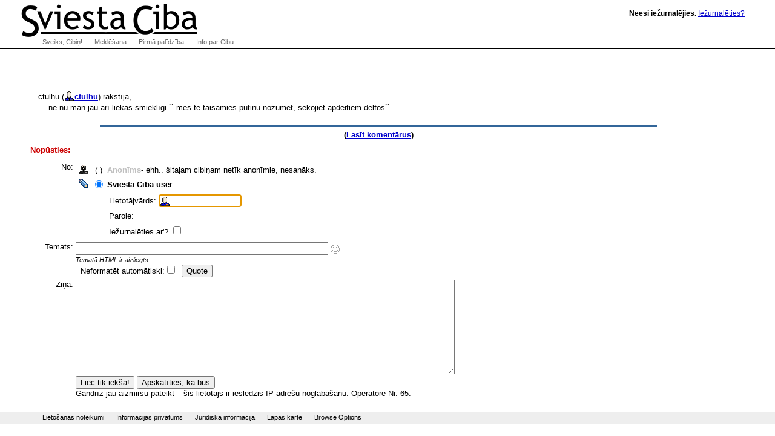

--- FILE ---
content_type: text/html; charset=utf-8
request_url: http://klab.lv/users/ctulhu/273757.html?replyto=5542749
body_size: 19075
content:
<!DOCTYPE html>
<html xmlns="http://www.w3.org/1999/xhtml" lang="lv" xml:lang="lv"><head>
  <meta http-equiv="Content-Type" content="text/html; charset=utf-8">

  <title>Sviesta Ciba | </title>
  <link rel="stylesheet" type="text/css" href="/xc/basic.css"/>
  <link rel="stylesheet" type="text/css" href="/xc/menu-normal.css"/>
  <link rel="stylesheet" type="text/css" href="/xc/normal-fonts.css"/>
  <link rel="stylesheet" type="text/css" href="/xc/extended.css"/>
  <link rel="stylesheet" type="text/css" href="/xc/google-search.css"/>
  
  <link rel="home" title="Home" href="http://klab.lv/"/>
  <link rel="contents" title="Site Map" href="http://klab.lv/site/"/>
  <link rel="help" title="Technical Support" href="http://klab.lv/support/"/>
  <link rel="shortcut icon" href="/favicon.ico" type="image/x-icon"/>
  <script type="text/javascript" src="/xc/menu-show.js"></script>
  <!-- Google Tag Manager -->
  <script>(function(w,d,s,l,i){w[l]=w[l]||[];w[l].push({'gtm.start':new Date().getTime(),event:'gtm.js'});var f=d.getElementsByTagName(s)[0],j=d.createElement(s),dl=l!='dataLayer'?'&l='+l:'';j.async=true;j.src='https://www.googletagmanager.com/gtm.js?id='+i+dl;f.parentNode.insertBefore(j,f);})(window,document,'script','dataLayer','GTM-5Q3RN92G');</script>

<meta name="description" content="Klab.lv: Latvia weblog portal, LiveJournal based online diaries. Dienasgraamatu portaals Latvijai!">
<meta name="keywords" content="diary, journal, online journal, diaries, writing, online diary, web diary, diareja">


<script type="text/javascript" src="http://klab.lv/js/md5.js"></script>
<script language="JavaScript" type="text/javascript">
    <!--
function sendForm (formid, checkuser)
{
    if (formid == null) formid = 'login';
    // 'checkuser' is the element id name of the username textfield.
    // only use it if you care to verify a username exists before hashing.

    if (! document.getElementById) return true;
    var loginform = document.getElementById(formid);
    if (! loginform) return true;

    // Avoid accessing the password field if there is no username.
    // This works around Opera < 7 complaints when commenting.
    if (checkuser) {
        var username = null;
        for (var i = 0; username == null && i < loginform.elements.length; i++) {
            if (loginform.elements[i].id == checkuser) username = loginform.elements[i];
        }
        if (username != null && username.value == "") return true;
    }

    if (! loginform.password || ! loginform.login_chal || ! loginform.login_response) return true;
    var pass = loginform.password.value;
    var chal = loginform.login_chal.value;
    var res = MD5(chal + MD5(pass));
    loginform.login_response.value = res;
    loginform.password.value = "";  // dont send clear-text password!
    return true;
}
// -->
</script>



</head>
<body class="home" >
<!-- Google Tag Manager (noscript) -->
<noscript><iframe src="https://www.googletagmanager.com/ns.html?id=GTM-5Q3RN92G"
height="0" width="0" style="display:none;visibility:hidden"></iframe></noscript>
<!-- End Google Tag Manager (noscript) -->

  <div id="Content">


    <h1></h1>
<table><tr valign='middle'><td><img src='http://klab.lv/userpic/165261/41398' width='65' height='44' align='absmiddle' hspace='3' title='ctulhu' alt='' /></td><td>ctulhu (<span class='ljuser' style='white-space: nowrap;'><a href='http://klab.lv/userinfo.bml?user=ctulhu'><img src='http://klab.lv/img/userinfo.gif' alt='[info]' width='17' height='17' style='vertical-align: bottom; border: 0;' /></a><a href='http://klab.lv/users/ctulhu/'><b>ctulhu</b></a></span>) rakstīja,</td></tr></table><div style='margin-left: 30px'>nē nu man jau arī liekas smieklīgi `` mēs te taisāmies putinu nozūmēt, sekojiet apdeitiem delfos``</div><br clear='all' /><hr size='2' align='center' /><p align='center' class='lesstop'><b>(<a href="http://klab.lv/users/ctulhu/273757.html#comments">Lasīt komentārus</a>)</b></p><P><FONT FACE="Arial,Helvetica" COLOR="#CC0000"><B>Nopūsties:</B></FONT><form method='post' action='http://klab.lv/talkpost_do.bml' id='postform'><input type='hidden' name='chal' id='login_chal' value='c0:1769313600:383:900:KcnODQ9qv3nBZ5r5K8Xp:4054b6558a71ce4c972abc8c6b815377' /><input type='hidden' name='response' id='login_response' value='' /><input type='hidden' name="replyto" value="21651" /><input type='hidden' name="parenttalkid" value="21651" /><input type='hidden' name="itemid" value="273757" /><input type='hidden' name="journal" value="ctulhu" /><input type='hidden' name="chrp1" value="273757-41398-1769313600-FxnvmV7fRtcLJ63Lvezb-8148aebd30a9369200fb626dfd84b196" /><table>
<tr><td align='right' valign='top'>No:</td><td><table><tr valign='middle'><td align='center' width='20'><img src='http://klab.lv/img/anonymous.gif' /></td><td align='center'>(  )</td><td align='left' colspan='2'><font color='#c0c0c0'><b>Anonīms</b></font>- ehh.. šitajam cibiņam netīk anonīmie, nesanāks.</td></tr>
<tr valign='middle' id='otherljuser_row' name='otherljuser_row'><td align='center'><img src='http://klab.lv/img/pencil.gif' onclick='handleRadios(2);' /></td><td align='center'><input type='radio' name='usertype' value='user' id='talkpostfromlj' checked='checked'/></td><td align='left'><b><label for='talkpostfromlj' onclick='handleRadios(2); return false;'>Sviesta Ciba user</label></b> </td></tr>
<tr valign='middle' align='left' id='lj_more'><td colspan='2'></td><td><table><tr><td>Lietotājvārds:</td><td><input class='textbox' name='userpost' size='13' maxlength='15' id='username' value='' onclick='this.value=""' style='background: url(http://klab.lv/img/userinfo.gif) no-repeat; background-color: #fff; background-position: 0px 1px; padding-left: 18px; color: #00C; font-weight: bold;'/></td></tr><tr><td>Parole:</td><td><input class='textbox' name='password' type='password' maxlength='30' size='18' id='password' /></td></tr><tr><td colspan='2'><label for='logincheck'>Iežurnalēties ar'?&nbsp;</label><input type='checkbox' name='do_login' id='logincheck' /></td></tr></table></td></tr>
</td></tr></table><tr valign='top'><td align='right'>Temats:</td><td><input class='textbox' type='text' size='50' maxlength='100' name='subject' id='subject' value="" onKeyPress='subjectNoHTML(event);'/>
<input type='hidden' id='subjectIconField' name='subjecticon' value='none'>
<script type='text/javascript' language='Javascript'>
<!--
if (document.getElementById) {
document.write("<img src=\'http://klab.lv/img/talk/none.gif\' border=\'0\' width=\'15\' height=\'15\' valign=\'middle\' id=\'subjectIconImage\' style=\'cursor:pointer;cursor:hand\' align=\'absmiddle\' onclick=\'subjectIconListToggle();\' title=\'Click to change the subject icon\' />");
document.write("<blockquote style='display:none;' id='subjectIconList'><table border='0' cellspacing='5' cellpadding='0' style='border: 1px solid #AAAAAA'>");
document.write("<tr>");
document.write("<td valign='middle' align='center'><img src='http://klab.lv/img/talk/none.gif' border='0' width='15' height='15' valign='middle' id='none' onclick='subjectIconChange(this);' style='cursor:pointer;cursor:hand' title='No subject icon' /></td>");
document.write("<td valign='middle' align='center'><img src='http://klab.lv/img/talk/sm01_smiley.gif' border='0' width='15' height='15' valign='middle' id='sm01' onclick='subjectIconChange(this);' style='cursor:pointer;cursor:hand' /></td>");
document.write("<td valign='middle' align='center'><img src='http://klab.lv/img/talk/sm02_wink.gif' border='0' width='15' height='15' valign='middle' id='sm02' onclick='subjectIconChange(this);' style='cursor:pointer;cursor:hand' /></td>");
document.write("<td valign='middle' align='center'><img src='http://klab.lv/img/talk/sm03_blush.gif' border='0' width='15' height='15' valign='middle' id='sm03' onclick='subjectIconChange(this);' style='cursor:pointer;cursor:hand' /></td>");
document.write("<td valign='middle' align='center'><img src='http://klab.lv/img/talk/sm04_shock.gif' border='0' width='15' height='15' valign='middle' id='sm04' onclick='subjectIconChange(this);' style='cursor:pointer;cursor:hand' /></td>");
document.write("<td valign='middle' align='center'><img src='http://klab.lv/img/talk/sm05_sad.gif' border='0' width='15' height='15' valign='middle' id='sm05' onclick='subjectIconChange(this);' style='cursor:pointer;cursor:hand' /></td>");
document.write("<td valign='middle' align='center'><img src='http://klab.lv/img/talk/sm06_angry.gif' border='0' width='15' height='15' valign='middle' id='sm06' onclick='subjectIconChange(this);' style='cursor:pointer;cursor:hand' /></td>");
document.write("<td valign='middle' align='center'><img src='http://klab.lv/img/talk/sm07_check.gif' border='0' width='15' height='15' valign='middle' id='sm07' onclick='subjectIconChange(this);' style='cursor:pointer;cursor:hand' /></td>");
document.write("<td valign='middle' align='center'><img src='http://klab.lv/img/talk/sm08_star.gif' border='0' width='20' height='18' valign='middle' id='sm08' onclick='subjectIconChange(this);' style='cursor:pointer;cursor:hand' /></td>");
document.write("<td valign='middle' align='center'><img src='http://klab.lv/img/talk/sm09_mail.gif' border='0' width='14' height='10' valign='middle' id='sm09' onclick='subjectIconChange(this);' style='cursor:pointer;cursor:hand' /></td>");
document.write("<td valign='middle' align='center'><img src='http://klab.lv/img/talk/sm10_eyes.gif' border='0' width='24' height='12' valign='middle' id='sm10' onclick='subjectIconChange(this);' style='cursor:pointer;cursor:hand' /></td>");
document.write("</tr>");
document.write("<tr>");
document.write("<td valign='middle' align='center'><img src='http://klab.lv/img/talk/md01_alien.gif' border='0' width='32' height='32' valign='middle' id='md01' onclick='subjectIconChange(this);' style='cursor:pointer;cursor:hand' /></td>");
document.write("<td valign='middle' align='center'><img src='http://klab.lv/img/talk/md02_skull.gif' border='0' width='32' height='32' valign='middle' id='md02' onclick='subjectIconChange(this);' style='cursor:pointer;cursor:hand' /></td>");
document.write("<td valign='middle' align='center'><img src='http://klab.lv/img/talk/md05_sick.gif' border='0' width='25' height='25' valign='middle' id='md05' onclick='subjectIconChange(this);' style='cursor:pointer;cursor:hand' /></td>");
document.write("<td valign='middle' align='center'><img src='http://klab.lv/img/talk/md06_radioactive.gif' border='0' width='20' height='20' valign='middle' id='md06' onclick='subjectIconChange(this);' style='cursor:pointer;cursor:hand' /></td>");
document.write("<td valign='middle' align='center'><img src='http://klab.lv/img/talk/md07_cool.gif' border='0' width='20' height='20' valign='middle' id='md07' onclick='subjectIconChange(this);' style='cursor:pointer;cursor:hand' /></td>");
document.write("<td valign='middle' align='center'><img src='http://klab.lv/img/talk/md08_bulb.gif' border='0' width='17' height='23' valign='middle' id='md08' onclick='subjectIconChange(this);' style='cursor:pointer;cursor:hand' /></td>");
document.write("<td valign='middle' align='center'><img src='http://klab.lv/img/talk/md09_thumbdown.gif' border='0' width='25' height='19' valign='middle' id='md09' onclick='subjectIconChange(this);' style='cursor:pointer;cursor:hand' /></td>");
document.write("<td valign='middle' align='center'><img src='http://klab.lv/img/talk/md10_thumbup.gif' border='0' width='25' height='19' valign='middle' id='md10' onclick='subjectIconChange(this);' style='cursor:pointer;cursor:hand' /></td>");
document.write("</tr>");
document.write("</table></blockquote>");
}
//-->
</script>
<div id='ljnohtmlsubj' class='ljdeem'><span style='font-size: 8pt; font-style: italic;'>Tematā HTML ir aizliegts</span></div>
<div id='userpics'>&nbsp;&nbsp;<label for='prop_opt_preformatted'>Neformatēt automātiski:</label><input type='checkbox' value="1" name="prop_opt_preformatted" id="prop_opt_preformatted" /><script type='text/javascript' language='JavaScript'>
<!--

        var helped = 0; var pasted = 0;
        function quote () {
            var text = '';

            if (document.getSelection) {
                text = document.getSelection();
            } else if (document.selection) {
                text = document.selection.createRange().text;
            } else if (window.getSelection) {
                text = window.getSelection();
            }

            if (text == '') {
                if (helped != 1 && pasted != 1) {
                    helped = 1; alert("If you'd like to quote a portion of the original message, highlight it then press 'Quote'");
                }
                return false;
            } else {
                pasted = 1;
            }

            var element = text.search(/\n/) == -1 ? 'q' : 'blockquote';
            var textarea = document.getElementById('commenttext');
            textarea.focus();
            textarea.value = textarea.value + "<" + element + ">" + text + "</" + element + ">";
            textarea.caretPos = textarea.value;
            textarea.focus();
            return false;
        }
        if (document.getElementById && (document.getSelection || document.selection || window.getSelection)) {
            // Opera clears the paste buffer before mouse events, useless here
                if (navigator.userAgent.indexOf("Opera") == -1) { document.write('&nbsp;&nbsp;<input type=\"button\" value=\"Quote\" onmousedown=\"quote();\" onclick=\"quote();\" />'); }
        }
-->
</script>
</div></td></tr>
<tr valign='top'><td align='right'>Ziņa:</td><td style='width: 90%'><textarea class='textbox' rows='10' cols='75' wrap='soft' name='body' id='commenttext'></textarea>    <br />
    <script language="JavaScript" type='text/javascript'> 
        <!--
        function checkLength() {
            if (!document.getElementById) return true;
            var textbox = document.getElementById('commenttext');
            if (!textbox) return true;
            if (textbox.value.length > 4300) {
                alert('Sorry, but your comment of ' + textbox.value.length + ' characters exceeds the maximum character length of 4300.  Please try shortening it and then post again.');
                return false;
            }
            return true;
        }
        
        if (document.getElementById && document.getElementById('postform')) {
            document.write("<input name='submitpost' onclick='return checkLength() && sendForm(\"postform\", \"username\")' type='submit' value='Liec tik iekšā!' />");
            document.write("&nbsp;");
            document.write("<input name='submitpreview' onclick='return checkLength() && sendForm(\"postform\", \"username\")' type='submit' value='Apskatīties, kā būs' />");
        } else {
            document.write("<input type='submit' name='submitpost' value='Liec tik iekšā!' />");
            document.write("&nbsp;");
            document.write("<input type='submit' name='submitpreview' value='Apskatīties, kā būs' />");
        }
        // -->
    </script>
    <noscript>
        <input type='submit' name='submitpost' value='Liec tik iekšā!' />
        &nbsp;
        <input type='submit' name='submitpreview' value='Apskatīties, kā būs' />
    </noscript>
<br />Gandrīz jau aizmirsu pateikt – šis lietotājs ir ieslēdzis IP adrešu noglabāšanu. Operatore Nr. 65.</td></tr></td></tr></table>
<script type='text/javascript' language='JavaScript'>
var usermismatchtext = "Tu ievadīji lietotājvārdu, taču \"cibas lietotājs\" nav ieķeksēts..\nVai nu izdzēs visu no lietotāja kastītes vai skaties, kur ķeksē.";
</script><script type='text/javascript' language='JavaScript' src='http://klab.lv/js/talkpost.js'></script></form>




    

  </div>


  <div id="Logo"><a href="http://klab.lv/"><img src="/xc/logoxsc.gif" alt="Sviesta Ciba" border="0"></a></div>
  <div id="Greeting" class="nopic">
<b>Neesi iežurnalējies.</b> <A HREF="/login.bml?ret=1">Iežurnalēties?</A>
</div>


  <h2 id="NavMenuListTitle">Navigate:</h2>

  <ul id="NavMenuList">
    <li>
    
<a href='/' onmouseover='javascript:show(0)' onfocus='javascript:show(0)' id='Menu0'>Sveiks, Cibiņ!</a>    
    
      <ul class="NavSubMenuList">
        <li><a href="/login.bml">Login</a></li>
        <li><a href="/update.bml">Bīdīt tekstus</a></li>
        <li><a href="/create.bml">Izveidot jaunu dienasgrāmatu</a></li>
        <li><a href="/stats/latest.bml">Latest posts</a></li>
    </ul></li>
    <li><a href="/site/search.bml" onmouseover="javascript:show(1)" onfocus="javascript:show(1)" id="Menu1">Meklēšana</a>
      <ul class="NavSubMenuList">
        <li><a href="/random.bml">Random!</a></li>
        <li><a href="/directory.bml">Katalogs</a></li>
        <li><a href="/interests.bml">Pēc Interesēm</a></li>
        <li><a href="/directorysearch.bml">Advanced</a></li>
<!-- google search -->
        <li><form method="get" action="http://www.google.lv/custom">
<div id="google-search">
<input type="text" name="q" id="q" maxlength="255" value="" />
<input type="submit" name="sa" id="btnG" value="Google" />
<input type="hidden" name="ie" value="utf-8" />
<input type="hidden" name="oe" value="windows-1257" />
<input type="hidden" name="domains" value="klab.lv" />
<input type="hidden" name="sitesearch" value="klab.lv" />
<input type="hidden" name="cof" value="GALT:gray;S:http://klab.lv;GL:0;AH:center;BGC:white;LH:66;LC:#990000;L:http://klab.lv/xc/logoxsc.gif;LW:380;T:black;GIMP:red;WFID:a3b5be97cdad49f5;"/>
</div></form></li>
	
    </ul></li>
    
    
    <li><a href="http://www.livejournal.com/support/" onmouseover="javascript:show(2)" onfocus="javascript:show(2)" id="Menu2">Pirmā palīdzība</a>
      <ul class="NavSubMenuList">
        <li><a href="/lostinfo.bml">Aizmirsu paroli!</a></li>
        <li><a href="/site/">Lapas karte</a></li>
        <li><a href="/manage/siteopts.bml">Browse Options</a></li>
        <li><a href="/press/staff.bml">Contact Info</a></li>
        <li><a href="http://www.livejournal.com/support/">Ask a Question</a></li>
        <li><a href="http://www.livejournal.com/support/faq.bml"><abbr title="Frequently Asked Questions">FAQ</abbr></a></li>
    </ul></li>
    <li><a href="/site/about.bml" onmouseover="javascript:show(3)" onfocus="javascript:show(3)" id="Menu3">Info par Cibu...</a>
      <ul class="NavSubMenuList">
        <li><a href="/stats/">Statistics</a></li>
        <li><a href="/download/">Download</a></li>
        <li><a href="http://www.livejournal.com/support/faqbrowse.bml?faqcat=about">General Info</a></li>
    </ul></li>
  </ul>

  <ul id="FooterNav">
    <li><a id="menu-tos" href="/legal/tos.bml">Lietošanas noteikumi</a></li>
    <li><a id="menu-privacy" href="/legal/privacy.bml">Informācijas privātums</a></li>
    <li><a id="menu-legal" href="/legal/">Juridiskā informācija</a></li>
    <li><a id="menu-sitemap" href="/site/">Lapas karte</a></li>
    <li><a id="menu-siteopts" href="/manage/siteopts.bml">Browse Options</a></li>
  </ul>

</body></html>




--- FILE ---
content_type: application/x-javascript
request_url: http://klab.lv/js/talkpost.js
body_size: 6992
content:

var usernameWasFocused = 0;

if (document.getElementById) {
    // If there's no getElementById, this whole script won't do anything

    var radio_remote = document.getElementById("talkpostfromremote");
    var radio_user = document.getElementById("talkpostfromlj");
    var radio_anon = document.getElementById("talkpostfromanon");
    var radio_oidlo = document.getElementById("talkpostfromoidlo");
    var radio_oidli = document.getElementById("talkpostfromoidli");

    var check_login = document.getElementById("logincheck");
    var sel_pickw = document.getElementById("prop_picture_keyword");
    var commenttext = document.getElementById("commenttext");

    var form = document.getElementById("postform");

    var username = form.userpost;
    username.onfocus = function () { usernameWasFocused = 1; }
    var password = form.password;

    var oidurl = document.getElementById("oidurl");
    var oid_more = document.getElementById("oid_more");
    var lj_more = document.getElementById("lj_more");
    var ljuser_row = document.getElementById("ljuser_row");
    var otherljuser_row = document.getElementById("otherljuser_row");
    var oidlo_row = document.getElementById("oidlo");
    var oidli_row = document.getElementById("oidli");

    var remotef = document.getElementById("cookieuser");
    var remote;
    if (remotef) {
        remote = remotef.value;
    }

    var subjectIconField = document.getElementById("subjectIconField");
    var subjectIconImage = document.getElementById("subjectIconImage");

    var subject_field = document.getElementById("subject");
    var subject_nohtml = document.getElementById("ljnohtmlsubj");
    hideMe(subject_nohtml);
}

var apicurl = "";
var picprevt;

if (! sel_pickw) {
    // make a fake sel_pickw to play with later
    sel_pickw = new Object();
}

function handleRadios(sel) {
    password.disabled = check_login.disabled = (sel != 2);
    if (password.disabled) password.value='';

    // Anonymous
    if (sel == 0) {
        if (radio_anon.checked != 1) {
            radio_anon.checked = 1;
        }
    }

    // Remote LJ User
    if (sel == 1) {
        if (radio_remote.checked != 1) {
            radio_remote.checked = 1;
        }
    }

    // LJ User
    if (sel == 2) {
        if (ljuser_row) {
            hideMe(ljuser_row);
        }
        if (lj_more) {
                showMe(lj_more);
        }
        username.focus();

        if (radio_user.checked != 1) {
            radio_user.checked = 1;
        }

    } else {
        if (lj_more) {
            hideMe(lj_more);
        }
    }

    // OpenID
    if (oid_more) {
        if (sel == 3) {
            showMe(oid_more);
            oidurl.focus();
            if (oidli_row) {
               hideMe(oidli_row);
            }
            showMe(oidlo_row);

            if (radio_oidlo.checked != 1) {
                radio_oidlo.checked = 1;
            }

        } else if (sel == 4) {
            if (oidlo_row) {
               hideMe(oidlo_row);
            }
            showMe(oidli_row);
            hideMe(oid_more);

            if (radio_oidli.checked != 1) {
                radio_oidli.checked = 1;
            }
        } else {
            hideMe(oid_more);
        }
    }

    if (sel_pickw.disabled = (sel != 1)) sel_pickw.value='';
}

function submitHandler() {
    if (remote && username.value == remote && ((! radio_anon || ! radio_anon.checked) && (! radio_oidlo || ! radio_oidlo.checked))) {
        //  Quietly arrange for cookieuser auth instead, to avoid
        // sending cleartext password.
        password.value = "";
        username.value = "";
        radio_remote.checked = true;
        return true;
    }
    if (usernameWasFocused && username.value && ! radio_user.checked) {
        alert(usermismatchtext);
        return false;
    }
    if (! radio_user.checked) {
        username.value = "";
    }
    return true;
}

if (document.getElementById) {

    if (radio_anon && radio_anon.checked) handleRadios(0);
    if (radio_remote && radio_remote.checked) handleRadios(1);
    if (radio_user && radio_user.checked) handleRadios(2);
    if (radio_oidlo && radio_oidlo.checked) handleRadios(3);
    if (radio_oidli && radio_oidli.checked) handleRadios(4);

    if (radio_remote) {
        radio_remote.onclick = function () {
            handleRadios(1);
        };
        if (radio_remote.checked) handleRadios(1);
    }
    if (radio_user)
        radio_user.onclick = function () {
            handleRadios(2);
        };
    if (radio_anon)
        radio_anon.onclick = function () {
            handleRadios(0);
        };
    if (radio_oidlo)
        radio_oidlo.onclick = function () {
            handleRadios(3);
        };
    if (radio_oidli)
        radio_oidli.onclick = function () {
            handleRadios(4);
        };
    username.onkeydown = username.onchange = function () {
        if (radio_remote) {
            password.disabled = check_login.disabled = 0;
            if (password.disabled) password.value='';
        } else {
            if (radio_user && username.value != "")
                radio_user.checked = true;
            handleRadios(2);  // update the form
        }
    }
    form.onsubmit = submitHandler;

    document.onload = function () {
        if (radio_anon && radio_anon.checked) handleRadios(0);
        if (radio_user && radio_user.checked) otherLJUser();
        if (radio_remote && radio_remote.checked) handleRadios(1);
        if (radio_oidlo && radio_oidlo.checked) handleRadios(3);
        if (radio_oidli && radio_oidli.checked) handleRadios(4);
    }

}

// toggle subject icon list

function subjectIconListToggle() {
    if (! document.getElementById) { return; }
    var subjectIconList = document.getElementById("subjectIconList");
    if(subjectIconList) {
     if (subjectIconList.style.display != 'block') {
         subjectIconList.style.display = 'block';
     } else {
         subjectIconList.style.display = 'none';
     }
    }
}

// change the subject icon and hide the list

function subjectIconChange(icon) {
    if (! document.getElementById) { return; }
    if (icon) {
        if(subjectIconField) subjectIconField.value=icon.id;
        if(subjectIconImage) {
            subjectIconImage.src=icon.src;
            subjectIconImage.width=icon.width;
            subjectIconImage.height=icon.height;
        }
        subjectIconListToggle();
    }
}

function subjectNoHTML(e) {

   var key;

   key = getKey(e);

   if (key == 60) {
      showMe(subject_nohtml);
   }
}

function getKey(e) {
   if (window.event) {
      return window.event.keyCode;
   } else if(e) {
      return e.which;
   } else {
      return undefined;
   }
}

function otherLJUser() {
   handleRadios(2);

   showMe(otherljuser_row);
   radio_user.checked = 1;
}

function otherOIDUser() {
   handleRadios(3);

   radio_oidlo.checked = 1;
}

function hideMe(e) {
   e.className = 'display_none';
}

function showMe(e) {
   e.className = '';
}